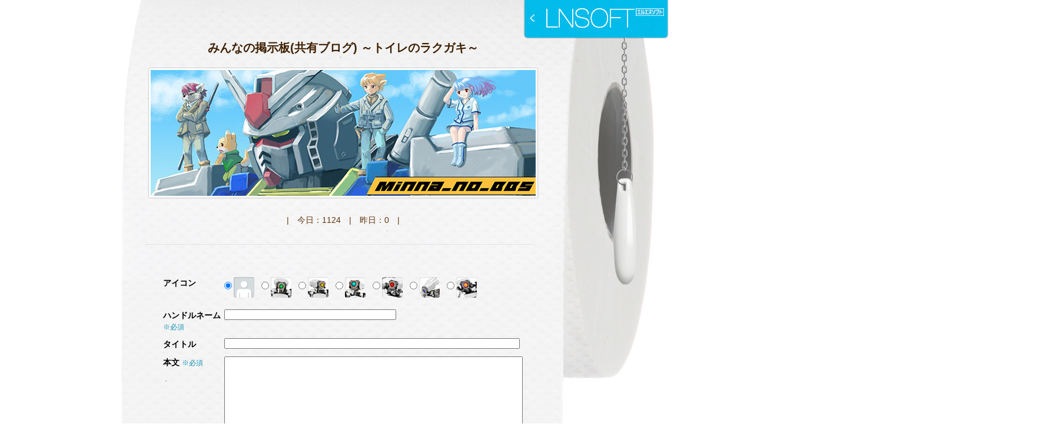

--- FILE ---
content_type: text/html
request_url: http://lnsoft.net/bbs/index.php?nowpage=396&topage=33
body_size: 51836
content:
<!DOCTYPE html PUBLIC '-//W3C//DTD XHTML 1.0 Transitional//EN' 'http://www.w3.org/TR/xhtml1/DTD/xhtml1-transitional.dtd'><html xmlns='http://www.w3.org/1999/xhtml' lang='ja' xml:lang='ja' dir='ltr'><head><meta http-equiv='Content-Type' content='text/html; charset=Shift_JIS' /><meta http-equiv='Content-Style-Type' content='text/css' /><meta http-equiv='Content-Script-Type' content='text/javascript' /><meta name='keywords' content='LNSOFT,エルエヌソフト,lnsoft' /><meta name='description' content='LNSOFTの制作したソフトウェアのご紹介やダウンロードを中心とした公式サイトです。' /><title>新・みんなの掲示板(共有ブログ) ～知識の肥溜～</title><link rel='shortcut icon' type='image/x-icon'  href='images/favicon.ico' /><link rel='stylesheet' type='text/css' media='screen,print' href='css/import.css' /><script type='text/javascript' src='js/jquery.js'></script><script type='text/javascript' src='js/fadeRollover.js'></script><script type='text/javascript' src='js/smoothScroll.js'></script><script type='text/javascript' src='js/jquery.easing.1.3.js'></script><script type='text/javascript' src='js/effects.js'></script><script type='text/javascript' src='js/FancyZoom.js'></script><script type='text/javascript' src='js/FancyZoomHTML.js'></script></head><body onload='setupZoom()'><div id='wrapper'><p id='bbstop'><a href='../index.htm'><img src='images/tab_out.jpg' alt='' width='248' height='66' /></a></p><div id='contents02' class='clearfix'><div id='main_bg'><div id='main'><div id='main_top'><h2>みんなの掲示板(共有ブログ) ～トイレのラクガキ～</h2>
	<p id='image'><a href='http://lnsoft.net/bbs/index.php'><img src='images/Minna_no_BBS2.jpg' alt='みんなのBBS' width='667' height='227' /></a></p>
<p id='total'>|　今日：1124　|　昨日：0　|</p>
<p class='lineT'>&nbsp;</p>
<form method="post" enctype="multipart/form-data" action="/bbs/index.php">
<input type="hidden" name="flag" value="1">
<table class='form'>
	<tr>
		<td class='td01'>アイコン</td><td class='td02'><input type="radio" name="check_color" value="404040" CHECKED> <img src='images/icon_bbs00s.jpg' alt='' width='35' height='35' />　<input type="radio" name="check_color" value="417d19"> <img src='images/icon_bbs01s.jpg' alt='' width='35' height='35' />　<input type="radio" name="check_color" value="7f6f3e"> <img src='images/icon_bbs02s.jpg' alt='' width='35' height='35' />　<input type="radio" name="check_color" value="199392"> <img src='images/icon_bbs03s.jpg' alt='' width='35' height='35' />　<input type="radio" name="check_color" value="c82a2b"> <img src='images/icon_bbs04s.jpg' alt='' width='35' height='35' />　<input type="radio" name="check_color" value="0373bc"> <img src='images/icon_bbs05s.jpg' alt='' width='35' height='35' />　<input type="radio" name="check_color" value="e47e2a"> <img src='images/icon_bbs06s.jpg' alt='' width='35' height='35' />　</td>
	</tr>
<tr class='tr_space'><td colspan='2' ></td></tr><tr class='tr_space'><td colspan='2' ></td></tr><tr>
<td class='td01'>ハンドルネーム <span class='color'>※必須</span></td>
<td class='td02'><input type="text" name="name" value="" size="40" maxlength="100"></td>
	</tr>
	<tr class='tr_space'><td colspan='2' ></td></tr><tr>
		<td class='td01'>タイトル</td>
<td class='td02'><input type="text" name="title" id='title' size='70' value=''/></td>
	</tr>
	<tr class='tr_space'><td colspan='2' ></td></tr><tr>
		<td class='td01'>本文 <span class='color'>※必須</span></td>
<td class='td02'><textarea name="body" cols="70" rows="10"></textarea></td>
	</tr>
	<tr class='tr_space'><td colspan='2' ></td></tr><tr>
		<td class='td01'>画像リンク</td><td class='td02'><input type="text" name="webpage" value="" size="25" maxlength="1000"></td>
	</tr>
	<tr class='tr_space'><td colspan='2' ></td></tr><tr>
	<td class='td01'>&nbsp;</td><td class='td02 alignCenter'><input type='image' src='images/btn_send_out.gif' alt='投稿' name='send' id='send'' ></td>
	</tr>
</table>
</form><p class='lineB'>&nbsp;</p></div><!-- /main_top --><div id='contentHolder'>
<div class='main01'>
<form method="post" action="/bbs/index.php">	<input type="hidden" name="flag" value="5">	<input type="submit" name="submit" value="管理"></form>　</div><!-- /main01 -->
<form method="post" action="/bbs/index.php?nowpage=33&topage=33" onSubmit='return confirm("削除してもよろしいですか？")'>
　</div><!-- /main01 -->
<h2 class='ttl03'>みんなの掲示板（共有ブログ）</h2>
<div class='main01'><div class='ttl'><p class='number'>14602　</p><h3>兵庫県警、安倍氏銃撃受けた要人警護訓練を実施　大声で叫んで鞄から銃を取り出した不審者を一斉に制圧<span style='color: #f27195;'> NEW!</span></h3><p class='subttl'></h3><p class='subttl'>タイゾー・イイタイコ・トモイエナ・イ・コンナヨ・ノナカジャ・ポイズン3世　2022/09/10 01:47:04	</p></div><!-- /ttl --><div class='soft clearfix'>
	<div class='soft_l'><p><img src='images/icon_bbs417d19.jpg' width='60' height='60' alt='' /></p></div><!-- /soft_l -->
	<div class='soft_r'><p><font color="#417d19">
<p class='clearfix'><a href='https://i.imgur.com/c4vxVTB.jpg'><img src='https://i.imgur.com/c4vxVTB.jpg' align='left'></a></p><br /><a href="https://www.kobe-np.co.jp/news/sougou/202209/0015619675.shtml" target="_blank">https://www.kobe-np.co.jp/news/sougou/202209/0015619675.shtml</a><br><br>馬鹿だろ(ﾟдﾟ)<br>なんでそもそも大声で犯人が叫ぶ事前提なんだよ(ﾟДﾟ)y─┛~~<br><br>山上一言も発声してねぇんだから、それを想定した訓練にしないと意味ねぇっての(゜ω゜；<br>そもそもあんな至近距離まで近づかせないようにする訓練にしないとダメだろ(ﾟдﾟ)<br><br>事件直後も犯人が大声を上げる事前提にしてたとか言っていたけど、全く成長して<br>ねぇじゃねぇか(ﾟДﾟ)y─┛~~<br><br>こんな奴らがまた警備するとか、今後も死人出るぞコレ(ﾟдﾟ)</font><br><br></p></div><!-- /soft_r -->
</div><!-- /soft --><p class='resend'><a href="/bbs/index.php?nowpage=33&topage=33&res_point=14602" title="返信">[返信する]</a></p>
　</div><p><img src='images/line01.jpg' width='809' height='16' alt='' /></p>

<div class='main01'><div class='ttl'><p class='number'>14601　</p><h3>「３人がパパ活を…」　女子中学生３人とホテルへ…２人とみだらな行為、１人にわいせつな行為　静岡県に住む会社員の男を逮捕<span style='color: #f27195;'> NEW!</span></h3><p class='subttl'></h3><p class='subttl'>タイゾー・イイタイコ・トモイエナ・イ・コンナヨ・ノナカジャ・ポイズン3世　2022/09/10 01:43:07	</p></div><!-- /ttl --><div class='soft clearfix'>
	<div class='soft_l'><p><img src='images/icon_bbs417d19.jpg' width='60' height='60' alt='' /></p></div><!-- /soft_l -->
	<div class='soft_r'><p><font color="#417d19">
<p class='clearfix'><a href='https://newsatcl-pctr.c.yimg.jp/t/amd-img/20220909-00010000-chibatele-000-1-view.jpg?'><img src='https://newsatcl-pctr.c.yimg.jp/t/amd-img/20220909-00010000-chibatele-000-1-view.jpg?' align='left'></a></p><br /><a href="https://news.yahoo.co.jp/articles/59ec6a477e3c4592628e443884ff8df17058aa28" target="_blank">https://news.yahoo.co.jp/articles/59ec6a477e3c4592628e443884ff8df17058aa28</a><br><br>刑法上規定のある『わいせつな行為』とは、体への接触、キス、脱衣など性欲を刺激する行為を指します。<br>『みだらな行為』は、地方自治体の定める条例に規定されていることが多く、結婚を前提とした関係にない者同士の性交渉を意味します。<br>『淫行』は、一般的にみだらな行為と同じ意味で使われています」<br><br><br>すなわち2人とは、揉んだり触ったり舐めたりとかしたけど、一人とは合体したって<br>こったな(゜ω゜)<br><br>ちゃんとゴムしたのかこいつ(ﾟДﾟ)y─┛~~<br>しかしまぁ3人とかすげぇな(゜ω゜)<br><br>以前に仕事で外を運転中に、昼間に中学生とホテルに入っていくサラリーマン見た事<br>あるけど、3人も引き連れてラブホとかとんでもねぇな(ﾟдﾟ)</font><br><br></p></div><!-- /soft_r -->
</div><!-- /soft --><p class='resend'><a href="/bbs/index.php?nowpage=33&topage=33&res_point=14601" title="返信">[返信する]</a></p>
　</div><p><img src='images/line01.jpg' width='809' height='16' alt='' /></p>

<div class='main01'><div class='ttl'><p class='number'>14600　</p><h3>山上徹也容疑者が映画化決定！　なんと国葬当日に公開へ　統一教会からの妨害を恐れ、撮影現場などは秘密<span style='color: #f27195;'> NEW!</span></h3><p class='subttl'></h3><p class='subttl'>タイゾー・イイタイコ・トモイエナ・イ・コンナヨ・ノナカジャ・ポイズン3世　2022/09/10 01:36:22	</p></div><!-- /ttl --><div class='soft clearfix'>
	<div class='soft_l'><p><img src='images/icon_bbs417d19.jpg' width='60' height='60' alt='' /></p></div><!-- /soft_l -->
	<div class='soft_r'><p><font color="#417d19">
<a href="https://news.yahoo.co.jp/articles/096fb8f737ea99ad9b2d0be1077348be81ce69c5" target="_blank">https://news.yahoo.co.jp/articles/096fb8f737ea99ad9b2d0be1077348be81ce69c5</a><br><br>元日本赤軍の奴が映画化って元テロリストがテロリストの映画作るという、最悪の<br>ケースじゃねぇか(゜ω゜；<br><br>そりゃ元テロリストなんだから、テロリストの気持ちが分かるのは当然よな(゜ω゜)<br>まぁ間違いなくそっち側の内容で見る価値ゼロの頭の悪い映画になるだろう(ﾟдﾟ)<br><br>妨害する価値もないくらい低俗な映画になるの確定なのだが(゜ω゜)<br><br>選挙中の凶行という、民主主義に反する行為なんてそりゃ元日本赤軍にしてみれば<br>最高に美味しい題材だろうな～とは思う(ﾟдﾟ)<br>やっぱ暴力で解決する事にカタルシスを感じるだろうな(゜ω゜)<br><br>だから山上の行為を肯定する事は絶対に許してはならないのだ(ﾟДﾟ)y─┛~~<br>そもそも銃殺とか許すのおかしいだろ、アメリカじゃねぇんだぞ日本だからな(ﾟдﾟ)</font><br><br></p></div><!-- /soft_r -->
</div><!-- /soft --><p class='resend'><a href="/bbs/index.php?nowpage=33&topage=33&res_point=14600" title="返信">[返信する]</a></p>
　</div><p><img src='images/line01.jpg' width='809' height='16' alt='' /></p>

<div class='main01'><div class='ttl'><p class='number'>14599　</p><h3>駐日ジョージア大使　国民一丸の「国葬」望む「目に余る言動」に心痛める<span style='color: #f27195;'> NEW!</span></h3><p class='subttl'></h3><p class='subttl'>タイゾー・イイタイコ・トモイエナ・イ・コンナヨ・ノナカジャ・ポイズン3世　2022/09/10 01:28:03	</p></div><!-- /ttl --><div class='soft clearfix'>
	<div class='soft_l'><p><img src='images/icon_bbs417d19.jpg' width='60' height='60' alt='' /></p></div><!-- /soft_l -->
	<div class='soft_r'><p><font color="#417d19">
<a href="https://news.yahoo.co.jp/articles/4fb3193f355e0048529e34ce28e0ac338820a135" target="_blank">https://news.yahoo.co.jp/articles/4fb3193f355e0048529e34ce28e0ac338820a135</a><br><br>自分も死人に口なしで反論出来ない事を良い事にマスコミ野党そろってモリカケの時と<br>動揺にやりたい放題やっているようにしか見えんのよね(゜ω゜)<br><br>つ～か統一教会云々で騒ぎ立てていて、「政教分離」云々言うなら当然、自民党と<br>同じ与党である公明党も槍玉に挙げるのが当たり前なのだが完全無視だよな(ﾟдﾟ)<br><br>どうやらマスコミと野党にとって統一教会は悪いカルトで創価は良いカルトなんだ<br>ろうな～(゜ω゜)<br><br>殺されて当然、山上は良い奴みたいな報道は流石に反吐が出る(ﾟДﾟ)y─┛~~<br>テロリストを擁護するような奴らは間違いなくマトモじゃない(゜ω゜)<br><br>山上を支持する連中は当然同様な件が起きたら支持するんだろうな？(ﾟдﾟ)<br>カルト宗教で酷い目にあった奴なんて今まで数えきれないくらいいたはずなのに<br>何でこいつだけやたら擁護されるのか意味が分からん(゜ω゜)<br><br>いや理由は分かり易いくらいで「安倍を殺した」からだろう(ﾟДﾟ)y─┛~~<br>朝日新聞は安倍の死に場所は俺たちが作るがモットーだったから大喜びしていたけど<br>自分たちも統一教会を盛り上げていた事がバレると流石にマズイのでこの件について<br>余り大騒ぎしないんだよね(゜ω゜)</font><br><br></p></div><!-- /soft_r -->
</div><!-- /soft --><p class='resend'><a href="/bbs/index.php?nowpage=33&topage=33&res_point=14599" title="返信">[返信する]</a></p>
　</div><p><img src='images/line01.jpg' width='809' height='16' alt='' /></p>

<div class='main01'><div class='ttl'><p class='number'>14598　</p><h3>「ロード・オブ・ザ・リング：力の指輪」非白人キャストめぐる差別に反論「J・R・R・トールキンは多文化の世界を創出した」<span style='color: #f27195;'> NEW!</span></h3><p class='subttl'></h3><p class='subttl'>タイゾー・イイタイコ・トモイエナ・イ・コンナヨ・ノナカジャ・ポイズン3世　2022/09/08 23:53:47	</p></div><!-- /ttl --><div class='soft clearfix'>
	<div class='soft_l'><p><img src='images/icon_bbs417d19.jpg' width='60' height='60' alt='' /></p></div><!-- /soft_l -->
	<div class='soft_r'><p><font color="#417d19">
<p class='clearfix'><a href='https://img.cinematoday.jp/a/K8rzbXxnVZwC/_size_640x/_v_1662627544/main.jpg'><img src='https://img.cinematoday.jp/a/K8rzbXxnVZwC/_size_640x/_v_1662627544/main.jpg' align='left'></a></p><br /><a href="https://www.cinematoday.jp/news/N0132241" target="_blank">https://www.cinematoday.jp/news/N0132241</a><br><br>人種の問題とかマジでどうでもええんだよ、作品の世界観を遵守しろって事だろ(゜ω゜；<br><br>つ～か映画版のフロドとかも今だと背の低い人に対する差別意識を生むとか面倒な<br>事言い出しそうだな(ﾟДﾟ)y─┛~~<br><br>ホビットをアレだけ再現したのは今から考えてもマジで凄い(゜ω゜)<br>指輪物語の映画化としては未だに最高峰だろう(ﾟДﾟ)y─┛~~<br><br>そんな原作世界観を遵守した映画版があるのだから、その世界観を無視したモノ<br>作れば批判されて当たり前だろ！！ｍ９(ﾟдﾟ)<br><br>多様性を言う奴らが最も多様性が無いからな(゜ω゜)<br>白人しかいない物語に白人しか出さないのも多様性だろうがよ(ﾟДﾟ)y─┛~~<br><br>何で必ずカラードを入れないといけないんだよ(゜ω゜；<br><br>サザエさんのマスオが黒人でタラちゃんがハーフとかのサザエさん見たいか？(ﾟдﾟ)<br>ちょっと見てみたいけど間違いなく批判されるだろう(゜ω゜)<br><br>フィリピンで作っているボルテスVの映画くらい作品世界を大事にする精神こそ<br>必要で、個人的にそこに人種差別がどうとか言うのは作品を冒涜しているか<br>普通に利権にあやかっている屑だろうな(ﾟДﾟ)y─┛~~</font><br><br></p></div><!-- /soft_r -->
</div><!-- /soft --><p class='resend'><a href="/bbs/index.php?nowpage=33&topage=33&res_point=14598" title="返信">[返信する]</a></p>
　</div><p><img src='images/line01.jpg' width='809' height='16' alt='' /></p>

<div class='main01'><div class='ttl'><p class='number'>14597　</p><h3>機動戦士ガンダム 水星の魔女 YOASOBIの主題歌に往年の『ガンダム』ファン怒り「微妙」「なんか違う」<span style='color: #f27195;'> NEW!</span></h3><p class='subttl'></h3><p class='subttl'>タイゾー・イイタイコ・トモイエナ・イ・コンナヨ・ノナカジャ・ポイズン3世　2022/09/07 17:13:01	</p></div><!-- /ttl --><div class='soft clearfix'>
	<div class='soft_l'><p><img src='images/icon_bbs417d19.jpg' width='60' height='60' alt='' /></p></div><!-- /soft_l -->
	<div class='soft_r'><p><font color="#417d19">
<p class='clearfix'><a href='https://myjitsu.jp/wp-content/uploads/2022/01/yoasobi_ikura.jpg'><img src='https://myjitsu.jp/wp-content/uploads/2022/01/yoasobi_ikura.jpg' align='left'></a></p><br /><a href="https://myjitsu.jp/archives/377671" target="_blank">https://myjitsu.jp/archives/377671</a><br><br>＞過去オープニングに起用されてきたアーティストは、比較的無名な人が多いと<br>＞主張し、作品とともにアーティストの名前が売れていくのを、楽しみにしている<br>＞ガンダムファンも少なくないのです。<br><br><br>聞いた事ねぇんだが？(゜ω゜)<br>そんな阿保な奴いるのか？(ﾟдﾟ)<br><br>ターンAガンダムのOPとED、西城秀樹と谷村新司のジジィコンビたったけど<br>特に問題無かっただろ(゜ω゜)<br><br>スターウォーズとかヤマトと同様にガンダムもいい加減作品として長寿になってきた<br>のもあって、そういう一々煩い自分も含めて面倒なガノタが多くなっている(ﾟДﾟ)y─┛~~<br><br>そもそもＹＯＡＳＯＢＩ嫌がっているのは歌の内容云々じゃなくて、古塔つみの問題に<br>関連してのものだろう(゜ω゜)<br>自分も古塔つみパクリ問題で初めてこいつらの存在知ったクチだしな(ﾟДﾟ)y─┛~~</font><br><br></p></div><!-- /soft_r -->
</div><!-- /soft --><p class='resend'><a href="/bbs/index.php?nowpage=33&topage=33&res_point=14597" title="返信">[返信する]</a></p>
　</div><p><img src='images/line01.jpg' width='809' height='16' alt='' /></p>

<div class='main01'><div class='ttl'><p class='number'>14596　</p><h3>運転免許のある若者、650万人も減少 未来の「物流人材」に大ダメージ、もはや普通免許を無償化すべきか<span style='color: #f27195;'> NEW!</span></h3><p class='subttl'></h3><p class='subttl'>タイゾー・イイタイコ・トモイエナ・イ・コンナヨ・ノナカジャ・ポイズン3世　2022/09/07 10:50:05	</p></div><!-- /ttl --><div class='soft clearfix'>
	<div class='soft_l'><p><img src='images/icon_bbs417d19.jpg' width='60' height='60' alt='' /></p></div><!-- /soft_l -->
	<div class='soft_r'><p><font color="#417d19">
<p class='clearfix'><a href='https://merkmal-biz.jp/wp-content/uploads/2022/09/220903_menkyo_01.jpg'><img src='https://merkmal-biz.jp/wp-content/uploads/2022/09/220903_menkyo_01.jpg' align='left'></a></p><br /><a href="https://merkmal-biz.jp/post/19810" target="_blank">https://merkmal-biz.jp/post/19810</a><br><br>物流のドライバー不足が将来的に不足する事が懸念されるのであれば、むしろ自動運転や<br>別の運送方法に切り替わって益々運転する必要性が無くなるかもな(゜ω゜)<br><br>大体、車は運転しなくても持っているだけで金取られる代物で、それだけで忌諱する<br>若者いるだろ(ﾟдﾟ)<br><br>特にバスや電車等インフラが行き届いている地域だと結構前から若者の免許離れは<br>進んでいたよな、こういう報道はもう何度目か(ﾟДﾟ)y─┛~~<br><br>自分はMTで通勤してて、運転楽しんでいるから別にいいけど確かに車の運転というのは<br>リスキーである(゜ω゜)<br>自分が事故に巻き込まれるかもしれないし、意図せず他人を傷つけるかもしれないし、<br>キチガイに絡まれて酷い目に会うかもしれん(ﾟдﾟ)<br><br>だからリスクを冒したくない若者が車を嫌がるのも理解出来る(゜ω゜)<br><br>乗る必要が無いのなら、別に無理して取る必要も無いのが自動車免許だ(ﾟдﾟ)<br>身分証明ならマイナンバーでええからな(ﾟДﾟ)y─┛~~</font><br><br></p></div><!-- /soft_r -->
</div><!-- /soft --><p class='resend'><a href="/bbs/index.php?nowpage=33&topage=33&res_point=14596" title="返信">[返信する]</a></p>
　</div><p><img src='images/line01.jpg' width='809' height='16' alt='' /></p>

<div class='main01'><div class='ttl'><p class='number'>14595　</p><h3>「愛がある年収200万と、愛がない年収200億ならどっちと結婚する？」デヴィ夫人の回答に「深い」「説得力がすごい」<span style='color: #f27195;'> NEW!</span></h3><p class='subttl'></h3><p class='subttl'>タイゾー・イイタイコ・トモイエナ・イ・コンナヨ・ノナカジャ・ポイズン3世　2022/09/07 10:39:10	</p></div><!-- /ttl --><div class='soft clearfix'>
	<div class='soft_l'><p><img src='images/icon_bbs417d19.jpg' width='60' height='60' alt='' /></p></div><!-- /soft_l -->
	<div class='soft_r'><p><font color="#417d19">
<p class='clearfix'><a href='https://grapee.jp/wp-content/uploads/2022/09/82614_main3.jpg'><img src='https://grapee.jp/wp-content/uploads/2022/09/82614_main3.jpg' align='left'></a></p><br /><a href="https://grapee.jp/1188090" target="_blank">https://grapee.jp/1188090</a><br><br>そもそも愛があれば年収低くても良いのなら、もっと若者の結婚が多くてもええん<br>だよな～(゜ω゜)<br><br>実際、収入の低さもあって若者の結婚が少ないのもある(ﾟдﾟ)<br><br>実質的に収入がある程度安定しなければ結婚なんて無理だと思う人の多さが<br>この発言の証左になっているだろう(゜ω゜)<br><br>昭和とかは、貧乏でも愛があればとかボロボロになっても夫婦で支え合うなんて<br>美談にしていたけど、今時の世の中に娯楽の溢れ欲に塗れた人々がそんな罰ゲームの<br>ような人生を送りたいなんて思う訳がない(ﾟДﾟ)y─┛~~<br><br>より愛より金だろう今は(ﾟдﾟ)<br><br>ドラマやアニメ等には無償の愛を求めながら、実生活では金って人多いだろ(゜ω゜)<br></font><br><br></p></div><!-- /soft_r -->
</div><!-- /soft --><p class='resend'><a href="/bbs/index.php?nowpage=33&topage=33&res_point=14595" title="返信">[返信する]</a></p>
　</div><p><img src='images/line01.jpg' width='809' height='16' alt='' /></p>

<div class='main01'><div class='ttl'><p class='number'>14594　</p><h3>巨人、観客動員低迷で『ファンに無料招待メール』…　「抽選で1試合1&#44;000人 、3試合で合計3&#44;000人を東京ドームにご招待」<span style='color: #f27195;'> NEW!</span></h3><p class='subttl'></h3><p class='subttl'>タイゾー・イイタイコ・トモイエナ・イ・コンナヨ・ノナカジャ・ポイズン3世　2022/09/07 10:33:31	</p></div><!-- /ttl --><div class='soft clearfix'>
	<div class='soft_l'><p><img src='images/icon_bbs417d19.jpg' width='60' height='60' alt='' /></p></div><!-- /soft_l -->
	<div class='soft_r'><p><font color="#417d19">
<p class='clearfix'><a href='https://newsatcl-pctr.c.yimg.jp/t/amd-img/20220905-00000018-pseven-000-1-view.jpg?'><img src='https://newsatcl-pctr.c.yimg.jp/t/amd-img/20220905-00000018-pseven-000-1-view.jpg?' align='left'></a></p><br /><a href="https://news.yahoo.co.jp/articles/1d6e8f0e0d4a88548edcf7188e0b3458c3d44395?page=1" target="_blank">https://news.yahoo.co.jp/articles/1d6e8f0e0d4a88548edcf7188e0b3458c3d44395?page=1</a><br><br>コロナだけが原因なのかね(゜ω゜)<br>そもそもテレビ中継も人気無いから、昔ドル箱だと言われていた巨人戦の中継を放送<br>しなくなっただろ日テレ(ﾟДﾟ)y─┛~~<br><br>日テレは巨人戦だけでボロ儲けしていたのが、今じゃバラエティより見て貰えないから<br>ゴールデンはバラエティ専門になっているし(゜ω゜)<br><br></font><br><br></p></div><!-- /soft_r -->
</div><!-- /soft --><p class='resend'><a href="/bbs/index.php?nowpage=33&topage=33&res_point=14594" title="返信">[返信する]</a></p>
　</div><p><img src='images/line01.jpg' width='809' height='16' alt='' /></p>

<div class='main01'><div class='ttl'><p class='number'>14593　</p><h3>鳩山元首相「ワクチン打った人、入院する確率が3倍高い」河野太郎「元首相がデマ」<span style='color: #f27195;'> NEW!</span></h3><p class='subttl'></h3><p class='subttl'>タイゾー・イイタイコ・トモイエナ・イ・コンナヨ・ノナカジャ・ポイズン3世　2022/09/05 01:40:05	</p></div><!-- /ttl --><div class='soft clearfix'>
	<div class='soft_l'><p><img src='images/icon_bbs417d19.jpg' width='60' height='60' alt='' /></p></div><!-- /soft_l -->
	<div class='soft_r'><p><font color="#417d19">
<a href="https://mainichi.jp/articles/20220904/k00/00m/040/049000c" target="_blank">https://mainichi.jp/articles/20220904/k00/00m/040/049000c</a><br><br>▼ワクチンは1年は持つ。3回目の接種の必要性については、２回目を終えてから１年後のデータを分析して判断すべき。▼<br><a href="https://www.tokyo-np.co.jp/amp/article/111691" target="_blank">https://www.tokyo-np.co.jp/amp/article/111691</a><br><br>▼ワクチンの有効期間は？　政府内で齟齬…河野氏「1年持つ」 加藤氏「長期のデータ得られてない」▼<br><a href="https://www.tokyo-np.co.jp/article/111857" target="_blank">https://www.tokyo-np.co.jp/article/111857</a><br><br><br>鳩山が言った時点で凄まじく胡散臭くなるだろ(゜ω゜；<br>つ～か河野の大概だから、どっちもどっちだからな(ﾟДﾟ)y─┛~~<br><br>それにしても海外では全くマスクしておらず、もう普通に生活してんのに、日本は<br>いつまでこの状態続けるのかね(゜ω゜)<br><br>個人的にはマスク生活続けてくれた方が、髭そり忘れた時とか助かるけどな(ﾟдﾟ)<br>後、仕事中に飴とか舐めたりしててもバレないのはええわマジで(゜ω゜)<br><br>まぁ雨じゃなくてトローチなのだが(ﾟДﾟ)y─┛~~<br>少しでも喉が怪しいと思ったら即舐めているからな(゜ω゜)<br><br>お陰様でワクチン一切打ってないにも関わらず、風邪すら一切ひいていない(ﾟдﾟ)<br>正直、日本のこの状況だと後10年はこのままかもな(゜ω゜)</font><br><br></p></div><!-- /soft_r -->
</div><!-- /soft --><p class='resend'><a href="/bbs/index.php?nowpage=33&topage=33&res_point=14593" title="返信">[返信する]</a></p>
　</div><p><img src='images/line01.jpg' width='809' height='16' alt='' /></p>

<div class='main01'>
<br>
<a href="/bbs/index.php?nowpage=33&topage=32">前のページ</a> ...<a href="/bbs/index.php?nowpage=33&topage=1"> 1 </a><a href="/bbs/index.php?nowpage=33&topage=2"> 2 </a><a href="/bbs/index.php?nowpage=33&topage=3"> 3 </a><a href="/bbs/index.php?nowpage=33&topage=4"> 4 </a><a href="/bbs/index.php?nowpage=33&topage=5"> 5 </a><a href="/bbs/index.php?nowpage=33&topage=6"> 6 </a><a href="/bbs/index.php?nowpage=33&topage=7"> 7 </a><a href="/bbs/index.php?nowpage=33&topage=8"> 8 </a><a href="/bbs/index.php?nowpage=33&topage=9"> 9 </a><a href="/bbs/index.php?nowpage=33&topage=10"> 10 </a><a href="/bbs/index.php?nowpage=33&topage=11"> 11 </a><a href="/bbs/index.php?nowpage=33&topage=12"> 12 </a><a href="/bbs/index.php?nowpage=33&topage=13"> 13 </a><a href="/bbs/index.php?nowpage=33&topage=14"> 14 </a><a href="/bbs/index.php?nowpage=33&topage=15"> 15 </a><a href="/bbs/index.php?nowpage=33&topage=16"> 16 </a><a href="/bbs/index.php?nowpage=33&topage=17"> 17 </a><a href="/bbs/index.php?nowpage=33&topage=18"> 18 </a><a href="/bbs/index.php?nowpage=33&topage=19"> 19 </a><a href="/bbs/index.php?nowpage=33&topage=20"> 20 </a><a href="/bbs/index.php?nowpage=33&topage=21"> 21 </a><a href="/bbs/index.php?nowpage=33&topage=22"> 22 </a><a href="/bbs/index.php?nowpage=33&topage=23"> 23 </a><a href="/bbs/index.php?nowpage=33&topage=24"> 24 </a><a href="/bbs/index.php?nowpage=33&topage=25"> 25 </a><a href="/bbs/index.php?nowpage=33&topage=26"> 26 </a><a href="/bbs/index.php?nowpage=33&topage=27"> 27 </a><a href="/bbs/index.php?nowpage=33&topage=28"> 28 </a><a href="/bbs/index.php?nowpage=33&topage=29"> 29 </a><a href="/bbs/index.php?nowpage=33&topage=30"> 30 </a><a href="/bbs/index.php?nowpage=33&topage=31"> 31 </a><a href="/bbs/index.php?nowpage=33&topage=32"> 32 </a> <span class="bold">[33]</span> <a href="/bbs/index.php?nowpage=33&topage=34"> 34 </a><a href="/bbs/index.php?nowpage=33&topage=35"> 35 </a><a href="/bbs/index.php?nowpage=33&topage=36"> 36 </a><a href="/bbs/index.php?nowpage=33&topage=37"> 37 </a><a href="/bbs/index.php?nowpage=33&topage=38"> 38 </a><a href="/bbs/index.php?nowpage=33&topage=39"> 39 </a><a href="/bbs/index.php?nowpage=33&topage=40"> 40 </a><a href="/bbs/index.php?nowpage=33&topage=41"> 41 </a><a href="/bbs/index.php?nowpage=33&topage=42"> 42 </a><a href="/bbs/index.php?nowpage=33&topage=43"> 43 </a><a href="/bbs/index.php?nowpage=33&topage=44"> 44 </a><a href="/bbs/index.php?nowpage=33&topage=45"> 45 </a><a href="/bbs/index.php?nowpage=33&topage=46"> 46 </a><a href="/bbs/index.php?nowpage=33&topage=47"> 47 </a><a href="/bbs/index.php?nowpage=33&topage=48"> 48 </a><a href="/bbs/index.php?nowpage=33&topage=49"> 49 </a><a href="/bbs/index.php?nowpage=33&topage=50"> 50 </a><a href="/bbs/index.php?nowpage=33&topage=51"> 51 </a><a href="/bbs/index.php?nowpage=33&topage=52"> 52 </a><a href="/bbs/index.php?nowpage=33&topage=53"> 53 </a><a href="/bbs/index.php?nowpage=33&topage=54"> 54 </a><a href="/bbs/index.php?nowpage=33&topage=55"> 55 </a><a href="/bbs/index.php?nowpage=33&topage=56"> 56 </a><a href="/bbs/index.php?nowpage=33&topage=57"> 57 </a><a href="/bbs/index.php?nowpage=33&topage=58"> 58 </a><a href="/bbs/index.php?nowpage=33&topage=59"> 59 </a><a href="/bbs/index.php?nowpage=33&topage=60"> 60 </a><a href="/bbs/index.php?nowpage=33&topage=61"> 61 </a><a href="/bbs/index.php?nowpage=33&topage=62"> 62 </a><a href="/bbs/index.php?nowpage=33&topage=63"> 63 </a><a href="/bbs/index.php?nowpage=33&topage=64"> 64 </a><a href="/bbs/index.php?nowpage=33&topage=65"> 65 </a><a href="/bbs/index.php?nowpage=33&topage=66"> 66 </a><a href="/bbs/index.php?nowpage=33&topage=67"> 67 </a><a href="/bbs/index.php?nowpage=33&topage=68"> 68 </a><a href="/bbs/index.php?nowpage=33&topage=69"> 69 </a><a href="/bbs/index.php?nowpage=33&topage=70"> 70 </a><a href="/bbs/index.php?nowpage=33&topage=71"> 71 </a><a href="/bbs/index.php?nowpage=33&topage=72"> 72 </a><a href="/bbs/index.php?nowpage=33&topage=73"> 73 </a><a href="/bbs/index.php?nowpage=33&topage=74"> 74 </a><a href="/bbs/index.php?nowpage=33&topage=75"> 75 </a><a href="/bbs/index.php?nowpage=33&topage=76"> 76 </a><a href="/bbs/index.php?nowpage=33&topage=77"> 77 </a><a href="/bbs/index.php?nowpage=33&topage=78"> 78 </a><a href="/bbs/index.php?nowpage=33&topage=79"> 79 </a><a href="/bbs/index.php?nowpage=33&topage=80"> 80 </a><a href="/bbs/index.php?nowpage=33&topage=81"> 81 </a><a href="/bbs/index.php?nowpage=33&topage=82"> 82 </a><a href="/bbs/index.php?nowpage=33&topage=83"> 83 </a><a href="/bbs/index.php?nowpage=33&topage=84"> 84 </a><a href="/bbs/index.php?nowpage=33&topage=85"> 85 </a><a href="/bbs/index.php?nowpage=33&topage=86"> 86 </a><a href="/bbs/index.php?nowpage=33&topage=87"> 87 </a><a href="/bbs/index.php?nowpage=33&topage=88"> 88 </a><a href="/bbs/index.php?nowpage=33&topage=89"> 89 </a><a href="/bbs/index.php?nowpage=33&topage=90"> 90 </a><a href="/bbs/index.php?nowpage=33&topage=91"> 91 </a><a href="/bbs/index.php?nowpage=33&topage=92"> 92 </a><a href="/bbs/index.php?nowpage=33&topage=93"> 93 </a><a href="/bbs/index.php?nowpage=33&topage=94"> 94 </a><a href="/bbs/index.php?nowpage=33&topage=95"> 95 </a><a href="/bbs/index.php?nowpage=33&topage=96"> 96 </a><a href="/bbs/index.php?nowpage=33&topage=97"> 97 </a><a href="/bbs/index.php?nowpage=33&topage=98"> 98 </a><a href="/bbs/index.php?nowpage=33&topage=99"> 99 </a><a href="/bbs/index.php?nowpage=33&topage=100"> 100 </a><a href="/bbs/index.php?nowpage=33&topage=101"> 101 </a><a href="/bbs/index.php?nowpage=33&topage=102"> 102 </a><a href="/bbs/index.php?nowpage=33&topage=103"> 103 </a><a href="/bbs/index.php?nowpage=33&topage=104"> 104 </a><a href="/bbs/index.php?nowpage=33&topage=105"> 105 </a><a href="/bbs/index.php?nowpage=33&topage=106"> 106 </a><a href="/bbs/index.php?nowpage=33&topage=107"> 107 </a><a href="/bbs/index.php?nowpage=33&topage=108"> 108 </a><a href="/bbs/index.php?nowpage=33&topage=109"> 109 </a><a href="/bbs/index.php?nowpage=33&topage=110"> 110 </a><a href="/bbs/index.php?nowpage=33&topage=111"> 111 </a><a href="/bbs/index.php?nowpage=33&topage=112"> 112 </a><a href="/bbs/index.php?nowpage=33&topage=113"> 113 </a><a href="/bbs/index.php?nowpage=33&topage=114"> 114 </a><a href="/bbs/index.php?nowpage=33&topage=115"> 115 </a><a href="/bbs/index.php?nowpage=33&topage=116"> 116 </a><a href="/bbs/index.php?nowpage=33&topage=117"> 117 </a><a href="/bbs/index.php?nowpage=33&topage=118"> 118 </a><a href="/bbs/index.php?nowpage=33&topage=119"> 119 </a><a href="/bbs/index.php?nowpage=33&topage=120"> 120 </a><a href="/bbs/index.php?nowpage=33&topage=121"> 121 </a><a href="/bbs/index.php?nowpage=33&topage=122"> 122 </a><a href="/bbs/index.php?nowpage=33&topage=123"> 123 </a><a href="/bbs/index.php?nowpage=33&topage=124"> 124 </a><a href="/bbs/index.php?nowpage=33&topage=125"> 125 </a><a href="/bbs/index.php?nowpage=33&topage=126"> 126 </a><a href="/bbs/index.php?nowpage=33&topage=127"> 127 </a><a href="/bbs/index.php?nowpage=33&topage=128"> 128 </a><a href="/bbs/index.php?nowpage=33&topage=129"> 129 </a><a href="/bbs/index.php?nowpage=33&topage=130"> 130 </a><a href="/bbs/index.php?nowpage=33&topage=131"> 131 </a><a href="/bbs/index.php?nowpage=33&topage=132"> 132 </a><a href="/bbs/index.php?nowpage=33&topage=133"> 133 </a><a href="/bbs/index.php?nowpage=33&topage=134"> 134 </a><a href="/bbs/index.php?nowpage=33&topage=135"> 135 </a><a href="/bbs/index.php?nowpage=33&topage=136"> 136 </a><a href="/bbs/index.php?nowpage=33&topage=137"> 137 </a><a href="/bbs/index.php?nowpage=33&topage=138"> 138 </a><a href="/bbs/index.php?nowpage=33&topage=139"> 139 </a><a href="/bbs/index.php?nowpage=33&topage=140"> 140 </a><a href="/bbs/index.php?nowpage=33&topage=141"> 141 </a><a href="/bbs/index.php?nowpage=33&topage=142"> 142 </a><a href="/bbs/index.php?nowpage=33&topage=143"> 143 </a><a href="/bbs/index.php?nowpage=33&topage=144"> 144 </a><a href="/bbs/index.php?nowpage=33&topage=145"> 145 </a><a href="/bbs/index.php?nowpage=33&topage=146"> 146 </a><a href="/bbs/index.php?nowpage=33&topage=147"> 147 </a><a href="/bbs/index.php?nowpage=33&topage=148"> 148 </a><a href="/bbs/index.php?nowpage=33&topage=149"> 149 </a><a href="/bbs/index.php?nowpage=33&topage=150"> 150 </a><a href="/bbs/index.php?nowpage=33&topage=151"> 151 </a><a href="/bbs/index.php?nowpage=33&topage=152"> 152 </a><a href="/bbs/index.php?nowpage=33&topage=153"> 153 </a><a href="/bbs/index.php?nowpage=33&topage=154"> 154 </a><a href="/bbs/index.php?nowpage=33&topage=155"> 155 </a><a href="/bbs/index.php?nowpage=33&topage=156"> 156 </a><a href="/bbs/index.php?nowpage=33&topage=157"> 157 </a><a href="/bbs/index.php?nowpage=33&topage=158"> 158 </a><a href="/bbs/index.php?nowpage=33&topage=159"> 159 </a><a href="/bbs/index.php?nowpage=33&topage=160"> 160 </a><a href="/bbs/index.php?nowpage=33&topage=161"> 161 </a><a href="/bbs/index.php?nowpage=33&topage=162"> 162 </a><a href="/bbs/index.php?nowpage=33&topage=163"> 163 </a><a href="/bbs/index.php?nowpage=33&topage=164"> 164 </a><a href="/bbs/index.php?nowpage=33&topage=165"> 165 </a><a href="/bbs/index.php?nowpage=33&topage=166"> 166 </a><a href="/bbs/index.php?nowpage=33&topage=167"> 167 </a><a href="/bbs/index.php?nowpage=33&topage=168"> 168 </a><a href="/bbs/index.php?nowpage=33&topage=169"> 169 </a><a href="/bbs/index.php?nowpage=33&topage=170"> 170 </a><a href="/bbs/index.php?nowpage=33&topage=171"> 171 </a><a href="/bbs/index.php?nowpage=33&topage=172"> 172 </a><a href="/bbs/index.php?nowpage=33&topage=173"> 173 </a><a href="/bbs/index.php?nowpage=33&topage=174"> 174 </a><a href="/bbs/index.php?nowpage=33&topage=175"> 175 </a><a href="/bbs/index.php?nowpage=33&topage=176"> 176 </a><a href="/bbs/index.php?nowpage=33&topage=177"> 177 </a><a href="/bbs/index.php?nowpage=33&topage=178"> 178 </a><a href="/bbs/index.php?nowpage=33&topage=179"> 179 </a><a href="/bbs/index.php?nowpage=33&topage=180"> 180 </a><a href="/bbs/index.php?nowpage=33&topage=181"> 181 </a><a href="/bbs/index.php?nowpage=33&topage=182"> 182 </a><a href="/bbs/index.php?nowpage=33&topage=183"> 183 </a><a href="/bbs/index.php?nowpage=33&topage=184"> 184 </a><a href="/bbs/index.php?nowpage=33&topage=185"> 185 </a><a href="/bbs/index.php?nowpage=33&topage=186"> 186 </a><a href="/bbs/index.php?nowpage=33&topage=187"> 187 </a><a href="/bbs/index.php?nowpage=33&topage=188"> 188 </a><a href="/bbs/index.php?nowpage=33&topage=189"> 189 </a><a href="/bbs/index.php?nowpage=33&topage=190"> 190 </a><a href="/bbs/index.php?nowpage=33&topage=191"> 191 </a><a href="/bbs/index.php?nowpage=33&topage=192"> 192 </a><a href="/bbs/index.php?nowpage=33&topage=193"> 193 </a><a href="/bbs/index.php?nowpage=33&topage=194"> 194 </a><a href="/bbs/index.php?nowpage=33&topage=195"> 195 </a><a href="/bbs/index.php?nowpage=33&topage=196"> 196 </a><a href="/bbs/index.php?nowpage=33&topage=197"> 197 </a><a href="/bbs/index.php?nowpage=33&topage=198"> 198 </a><a href="/bbs/index.php?nowpage=33&topage=199"> 199 </a><a href="/bbs/index.php?nowpage=33&topage=200"> 200 </a><a href="/bbs/index.php?nowpage=33&topage=201"> 201 </a><a href="/bbs/index.php?nowpage=33&topage=202"> 202 </a><a href="/bbs/index.php?nowpage=33&topage=203"> 203 </a><a href="/bbs/index.php?nowpage=33&topage=204"> 204 </a><a href="/bbs/index.php?nowpage=33&topage=205"> 205 </a><a href="/bbs/index.php?nowpage=33&topage=206"> 206 </a><a href="/bbs/index.php?nowpage=33&topage=207"> 207 </a><a href="/bbs/index.php?nowpage=33&topage=208"> 208 </a><a href="/bbs/index.php?nowpage=33&topage=209"> 209 </a><a href="/bbs/index.php?nowpage=33&topage=210"> 210 </a><a href="/bbs/index.php?nowpage=33&topage=211"> 211 </a><a href="/bbs/index.php?nowpage=33&topage=212"> 212 </a><a href="/bbs/index.php?nowpage=33&topage=213"> 213 </a><a href="/bbs/index.php?nowpage=33&topage=214"> 214 </a><a href="/bbs/index.php?nowpage=33&topage=215"> 215 </a><a href="/bbs/index.php?nowpage=33&topage=216"> 216 </a><a href="/bbs/index.php?nowpage=33&topage=217"> 217 </a><a href="/bbs/index.php?nowpage=33&topage=218"> 218 </a><a href="/bbs/index.php?nowpage=33&topage=219"> 219 </a><a href="/bbs/index.php?nowpage=33&topage=220"> 220 </a><a href="/bbs/index.php?nowpage=33&topage=221"> 221 </a><a href="/bbs/index.php?nowpage=33&topage=222"> 222 </a><a href="/bbs/index.php?nowpage=33&topage=223"> 223 </a><a href="/bbs/index.php?nowpage=33&topage=224"> 224 </a><a href="/bbs/index.php?nowpage=33&topage=225"> 225 </a><a href="/bbs/index.php?nowpage=33&topage=226"> 226 </a><a href="/bbs/index.php?nowpage=33&topage=227"> 227 </a><a href="/bbs/index.php?nowpage=33&topage=228"> 228 </a><a href="/bbs/index.php?nowpage=33&topage=229"> 229 </a><a href="/bbs/index.php?nowpage=33&topage=230"> 230 </a><a href="/bbs/index.php?nowpage=33&topage=231"> 231 </a><a href="/bbs/index.php?nowpage=33&topage=232"> 232 </a><a href="/bbs/index.php?nowpage=33&topage=233"> 233 </a><a href="/bbs/index.php?nowpage=33&topage=234"> 234 </a><a href="/bbs/index.php?nowpage=33&topage=235"> 235 </a><a href="/bbs/index.php?nowpage=33&topage=236"> 236 </a><a href="/bbs/index.php?nowpage=33&topage=237"> 237 </a><a href="/bbs/index.php?nowpage=33&topage=238"> 238 </a><a href="/bbs/index.php?nowpage=33&topage=239"> 239 </a><a href="/bbs/index.php?nowpage=33&topage=240"> 240 </a><a href="/bbs/index.php?nowpage=33&topage=241"> 241 </a><a href="/bbs/index.php?nowpage=33&topage=242"> 242 </a><a href="/bbs/index.php?nowpage=33&topage=243"> 243 </a><a href="/bbs/index.php?nowpage=33&topage=244"> 244 </a><a href="/bbs/index.php?nowpage=33&topage=245"> 245 </a><a href="/bbs/index.php?nowpage=33&topage=246"> 246 </a><a href="/bbs/index.php?nowpage=33&topage=247"> 247 </a><a href="/bbs/index.php?nowpage=33&topage=248"> 248 </a><a href="/bbs/index.php?nowpage=33&topage=249"> 249 </a><a href="/bbs/index.php?nowpage=33&topage=250"> 250 </a><a href="/bbs/index.php?nowpage=33&topage=251"> 251 </a><a href="/bbs/index.php?nowpage=33&topage=252"> 252 </a><a href="/bbs/index.php?nowpage=33&topage=253"> 253 </a><a href="/bbs/index.php?nowpage=33&topage=254"> 254 </a><a href="/bbs/index.php?nowpage=33&topage=255"> 255 </a><a href="/bbs/index.php?nowpage=33&topage=256"> 256 </a><a href="/bbs/index.php?nowpage=33&topage=257"> 257 </a><a href="/bbs/index.php?nowpage=33&topage=258"> 258 </a><a href="/bbs/index.php?nowpage=33&topage=259"> 259 </a><a href="/bbs/index.php?nowpage=33&topage=260"> 260 </a><a href="/bbs/index.php?nowpage=33&topage=261"> 261 </a><a href="/bbs/index.php?nowpage=33&topage=262"> 262 </a><a href="/bbs/index.php?nowpage=33&topage=263"> 263 </a><a href="/bbs/index.php?nowpage=33&topage=264"> 264 </a><a href="/bbs/index.php?nowpage=33&topage=265"> 265 </a><a href="/bbs/index.php?nowpage=33&topage=266"> 266 </a><a href="/bbs/index.php?nowpage=33&topage=267"> 267 </a><a href="/bbs/index.php?nowpage=33&topage=268"> 268 </a><a href="/bbs/index.php?nowpage=33&topage=269"> 269 </a><a href="/bbs/index.php?nowpage=33&topage=270"> 270 </a><a href="/bbs/index.php?nowpage=33&topage=271"> 271 </a><a href="/bbs/index.php?nowpage=33&topage=272"> 272 </a><a href="/bbs/index.php?nowpage=33&topage=273"> 273 </a><a href="/bbs/index.php?nowpage=33&topage=274"> 274 </a><a href="/bbs/index.php?nowpage=33&topage=275"> 275 </a><a href="/bbs/index.php?nowpage=33&topage=276"> 276 </a><a href="/bbs/index.php?nowpage=33&topage=277"> 277 </a><a href="/bbs/index.php?nowpage=33&topage=278"> 278 </a><a href="/bbs/index.php?nowpage=33&topage=279"> 279 </a><a href="/bbs/index.php?nowpage=33&topage=280"> 280 </a><a href="/bbs/index.php?nowpage=33&topage=281"> 281 </a><a href="/bbs/index.php?nowpage=33&topage=282"> 282 </a><a href="/bbs/index.php?nowpage=33&topage=283"> 283 </a><a href="/bbs/index.php?nowpage=33&topage=284"> 284 </a><a href="/bbs/index.php?nowpage=33&topage=285"> 285 </a><a href="/bbs/index.php?nowpage=33&topage=286"> 286 </a><a href="/bbs/index.php?nowpage=33&topage=287"> 287 </a><a href="/bbs/index.php?nowpage=33&topage=288"> 288 </a><a href="/bbs/index.php?nowpage=33&topage=289"> 289 </a><a href="/bbs/index.php?nowpage=33&topage=290"> 290 </a><a href="/bbs/index.php?nowpage=33&topage=291"> 291 </a><a href="/bbs/index.php?nowpage=33&topage=292"> 292 </a><a href="/bbs/index.php?nowpage=33&topage=293"> 293 </a><a href="/bbs/index.php?nowpage=33&topage=294"> 294 </a><a href="/bbs/index.php?nowpage=33&topage=295"> 295 </a><a href="/bbs/index.php?nowpage=33&topage=296"> 296 </a><a href="/bbs/index.php?nowpage=33&topage=297"> 297 </a><a href="/bbs/index.php?nowpage=33&topage=298"> 298 </a><a href="/bbs/index.php?nowpage=33&topage=299"> 299 </a><a href="/bbs/index.php?nowpage=33&topage=300"> 300 </a><a href="/bbs/index.php?nowpage=33&topage=301"> 301 </a><a href="/bbs/index.php?nowpage=33&topage=302"> 302 </a><a href="/bbs/index.php?nowpage=33&topage=303"> 303 </a><a href="/bbs/index.php?nowpage=33&topage=304"> 304 </a><a href="/bbs/index.php?nowpage=33&topage=305"> 305 </a><a href="/bbs/index.php?nowpage=33&topage=306"> 306 </a><a href="/bbs/index.php?nowpage=33&topage=307"> 307 </a><a href="/bbs/index.php?nowpage=33&topage=308"> 308 </a><a href="/bbs/index.php?nowpage=33&topage=309"> 309 </a><a href="/bbs/index.php?nowpage=33&topage=310"> 310 </a><a href="/bbs/index.php?nowpage=33&topage=311"> 311 </a><a href="/bbs/index.php?nowpage=33&topage=312"> 312 </a><a href="/bbs/index.php?nowpage=33&topage=313"> 313 </a><a href="/bbs/index.php?nowpage=33&topage=314"> 314 </a><a href="/bbs/index.php?nowpage=33&topage=315"> 315 </a><a href="/bbs/index.php?nowpage=33&topage=316"> 316 </a><a href="/bbs/index.php?nowpage=33&topage=317"> 317 </a><a href="/bbs/index.php?nowpage=33&topage=318"> 318 </a><a href="/bbs/index.php?nowpage=33&topage=319"> 319 </a><a href="/bbs/index.php?nowpage=33&topage=320"> 320 </a><a href="/bbs/index.php?nowpage=33&topage=321"> 321 </a><a href="/bbs/index.php?nowpage=33&topage=322"> 322 </a><a href="/bbs/index.php?nowpage=33&topage=323"> 323 </a><a href="/bbs/index.php?nowpage=33&topage=324"> 324 </a><a href="/bbs/index.php?nowpage=33&topage=325"> 325 </a><a href="/bbs/index.php?nowpage=33&topage=326"> 326 </a><a href="/bbs/index.php?nowpage=33&topage=327"> 327 </a><a href="/bbs/index.php?nowpage=33&topage=328"> 328 </a><a href="/bbs/index.php?nowpage=33&topage=329"> 329 </a><a href="/bbs/index.php?nowpage=33&topage=330"> 330 </a><a href="/bbs/index.php?nowpage=33&topage=331"> 331 </a><a href="/bbs/index.php?nowpage=33&topage=332"> 332 </a><a href="/bbs/index.php?nowpage=33&topage=333"> 333 </a><a href="/bbs/index.php?nowpage=33&topage=334"> 334 </a><a href="/bbs/index.php?nowpage=33&topage=335"> 335 </a><a href="/bbs/index.php?nowpage=33&topage=336"> 336 </a><a href="/bbs/index.php?nowpage=33&topage=337"> 337 </a><a href="/bbs/index.php?nowpage=33&topage=338"> 338 </a><a href="/bbs/index.php?nowpage=33&topage=339"> 339 </a><a href="/bbs/index.php?nowpage=33&topage=340"> 340 </a><a href="/bbs/index.php?nowpage=33&topage=341"> 341 </a><a href="/bbs/index.php?nowpage=33&topage=342"> 342 </a><a href="/bbs/index.php?nowpage=33&topage=343"> 343 </a><a href="/bbs/index.php?nowpage=33&topage=344"> 344 </a><a href="/bbs/index.php?nowpage=33&topage=345"> 345 </a><a href="/bbs/index.php?nowpage=33&topage=346"> 346 </a><a href="/bbs/index.php?nowpage=33&topage=347"> 347 </a><a href="/bbs/index.php?nowpage=33&topage=348"> 348 </a><a href="/bbs/index.php?nowpage=33&topage=349"> 349 </a><a href="/bbs/index.php?nowpage=33&topage=350"> 350 </a><a href="/bbs/index.php?nowpage=33&topage=351"> 351 </a><a href="/bbs/index.php?nowpage=33&topage=352"> 352 </a><a href="/bbs/index.php?nowpage=33&topage=353"> 353 </a><a href="/bbs/index.php?nowpage=33&topage=354"> 354 </a><a href="/bbs/index.php?nowpage=33&topage=355"> 355 </a><a href="/bbs/index.php?nowpage=33&topage=356"> 356 </a><a href="/bbs/index.php?nowpage=33&topage=357"> 357 </a><a href="/bbs/index.php?nowpage=33&topage=358"> 358 </a><a href="/bbs/index.php?nowpage=33&topage=359"> 359 </a><a href="/bbs/index.php?nowpage=33&topage=360"> 360 </a><a href="/bbs/index.php?nowpage=33&topage=361"> 361 </a><a href="/bbs/index.php?nowpage=33&topage=362"> 362 </a><a href="/bbs/index.php?nowpage=33&topage=363"> 363 </a><a href="/bbs/index.php?nowpage=33&topage=364"> 364 </a><a href="/bbs/index.php?nowpage=33&topage=365"> 365 </a><a href="/bbs/index.php?nowpage=33&topage=366"> 366 </a><a href="/bbs/index.php?nowpage=33&topage=367"> 367 </a><a href="/bbs/index.php?nowpage=33&topage=368"> 368 </a><a href="/bbs/index.php?nowpage=33&topage=369"> 369 </a><a href="/bbs/index.php?nowpage=33&topage=370"> 370 </a><a href="/bbs/index.php?nowpage=33&topage=371"> 371 </a><a href="/bbs/index.php?nowpage=33&topage=372"> 372 </a><a href="/bbs/index.php?nowpage=33&topage=373"> 373 </a><a href="/bbs/index.php?nowpage=33&topage=374"> 374 </a><a href="/bbs/index.php?nowpage=33&topage=375"> 375 </a><a href="/bbs/index.php?nowpage=33&topage=376"> 376 </a><a href="/bbs/index.php?nowpage=33&topage=377"> 377 </a><a href="/bbs/index.php?nowpage=33&topage=378"> 378 </a><a href="/bbs/index.php?nowpage=33&topage=379"> 379 </a><a href="/bbs/index.php?nowpage=33&topage=380"> 380 </a><a href="/bbs/index.php?nowpage=33&topage=381"> 381 </a><a href="/bbs/index.php?nowpage=33&topage=382"> 382 </a><a href="/bbs/index.php?nowpage=33&topage=383"> 383 </a><a href="/bbs/index.php?nowpage=33&topage=384"> 384 </a><a href="/bbs/index.php?nowpage=33&topage=385"> 385 </a><a href="/bbs/index.php?nowpage=33&topage=386"> 386 </a><a href="/bbs/index.php?nowpage=33&topage=387"> 387 </a><a href="/bbs/index.php?nowpage=33&topage=388"> 388 </a><a href="/bbs/index.php?nowpage=33&topage=389"> 389 </a><a href="/bbs/index.php?nowpage=33&topage=390"> 390 </a><a href="/bbs/index.php?nowpage=33&topage=391"> 391 </a><a href="/bbs/index.php?nowpage=33&topage=392"> 392 </a><a href="/bbs/index.php?nowpage=33&topage=393"> 393 </a><a href="/bbs/index.php?nowpage=33&topage=394"> 394 </a><a href="/bbs/index.php?nowpage=33&topage=395"> 395 </a><a href="/bbs/index.php?nowpage=33&topage=396"> 396 </a><a href="/bbs/index.php?nowpage=33&topage=397"> 397 </a><a href="/bbs/index.php?nowpage=33&topage=398"> 398 </a><a href="/bbs/index.php?nowpage=33&topage=399"> 399 </a><a href="/bbs/index.php?nowpage=33&topage=400"> 400 </a><a href="/bbs/index.php?nowpage=33&topage=401"> 401 </a><a href="/bbs/index.php?nowpage=33&topage=402"> 402 </a><a href="/bbs/index.php?nowpage=33&topage=403"> 403 </a><a href="/bbs/index.php?nowpage=33&topage=404"> 404 </a><a href="/bbs/index.php?nowpage=33&topage=405"> 405 </a><a href="/bbs/index.php?nowpage=33&topage=406"> 406 </a><a href="/bbs/index.php?nowpage=33&topage=407"> 407 </a><a href="/bbs/index.php?nowpage=33&topage=408"> 408 </a><a href="/bbs/index.php?nowpage=33&topage=409"> 409 </a><a href="/bbs/index.php?nowpage=33&topage=410"> 410 </a><a href="/bbs/index.php?nowpage=33&topage=411"> 411 </a><a href="/bbs/index.php?nowpage=33&topage=412"> 412 </a><a href="/bbs/index.php?nowpage=33&topage=413"> 413 </a><a href="/bbs/index.php?nowpage=33&topage=414"> 414 </a><a href="/bbs/index.php?nowpage=33&topage=415"> 415 </a><a href="/bbs/index.php?nowpage=33&topage=416"> 416 </a><a href="/bbs/index.php?nowpage=33&topage=417"> 417 </a><a href="/bbs/index.php?nowpage=33&topage=418"> 418 </a><a href="/bbs/index.php?nowpage=33&topage=419"> 419 </a><a href="/bbs/index.php?nowpage=33&topage=420"> 420 </a><a href="/bbs/index.php?nowpage=33&topage=421"> 421 </a><a href="/bbs/index.php?nowpage=33&topage=422"> 422 </a><a href="/bbs/index.php?nowpage=33&topage=423"> 423 </a><a href="/bbs/index.php?nowpage=33&topage=424"> 424 </a><a href="/bbs/index.php?nowpage=33&topage=425"> 425 </a><a href="/bbs/index.php?nowpage=33&topage=426"> 426 </a><a href="/bbs/index.php?nowpage=33&topage=427"> 427 </a><a href="/bbs/index.php?nowpage=33&topage=428"> 428 </a><a href="/bbs/index.php?nowpage=33&topage=429"> 429 </a><a href="/bbs/index.php?nowpage=33&topage=430"> 430 </a><a href="/bbs/index.php?nowpage=33&topage=431"> 431 </a><a href="/bbs/index.php?nowpage=33&topage=432"> 432 </a><a href="/bbs/index.php?nowpage=33&topage=433"> 433 </a><a href="/bbs/index.php?nowpage=33&topage=434"> 434 </a><a href="/bbs/index.php?nowpage=33&topage=435"> 435 </a><a href="/bbs/index.php?nowpage=33&topage=436"> 436 </a><a href="/bbs/index.php?nowpage=33&topage=437"> 437 </a><a href="/bbs/index.php?nowpage=33&topage=438"> 438 </a><a href="/bbs/index.php?nowpage=33&topage=439"> 439 </a><a href="/bbs/index.php?nowpage=33&topage=440"> 440 </a><a href="/bbs/index.php?nowpage=33&topage=441"> 441 </a><a href="/bbs/index.php?nowpage=33&topage=442"> 442 </a><a href="/bbs/index.php?nowpage=33&topage=443"> 443 </a><a href="/bbs/index.php?nowpage=33&topage=444"> 444 </a><a href="/bbs/index.php?nowpage=33&topage=445"> 445 </a><a href="/bbs/index.php?nowpage=33&topage=446"> 446 </a><a href="/bbs/index.php?nowpage=33&topage=447"> 447 </a><a href="/bbs/index.php?nowpage=33&topage=448"> 448 </a><a href="/bbs/index.php?nowpage=33&topage=449"> 449 </a><a href="/bbs/index.php?nowpage=33&topage=450"> 450 </a><a href="/bbs/index.php?nowpage=33&topage=451"> 451 </a><a href="/bbs/index.php?nowpage=33&topage=452"> 452 </a><a href="/bbs/index.php?nowpage=33&topage=453"> 453 </a><a href="/bbs/index.php?nowpage=33&topage=454"> 454 </a><a href="/bbs/index.php?nowpage=33&topage=455"> 455 </a><a href="/bbs/index.php?nowpage=33&topage=456"> 456 </a><a href="/bbs/index.php?nowpage=33&topage=457"> 457 </a><a href="/bbs/index.php?nowpage=33&topage=458"> 458 </a><a href="/bbs/index.php?nowpage=33&topage=459"> 459 </a><a href="/bbs/index.php?nowpage=33&topage=460"> 460 </a><a href="/bbs/index.php?nowpage=33&topage=461"> 461 </a><a href="/bbs/index.php?nowpage=33&topage=462"> 462 </a><a href="/bbs/index.php?nowpage=33&topage=463"> 463 </a><a href="/bbs/index.php?nowpage=33&topage=464"> 464 </a><a href="/bbs/index.php?nowpage=33&topage=465"> 465 </a><a href="/bbs/index.php?nowpage=33&topage=466"> 466 </a><a href="/bbs/index.php?nowpage=33&topage=467"> 467 </a><a href="/bbs/index.php?nowpage=33&topage=468"> 468 </a><a href="/bbs/index.php?nowpage=33&topage=469"> 469 </a><a href="/bbs/index.php?nowpage=33&topage=470"> 470 </a><a href="/bbs/index.php?nowpage=33&topage=471"> 471 </a><a href="/bbs/index.php?nowpage=33&topage=472"> 472 </a><a href="/bbs/index.php?nowpage=33&topage=473"> 473 </a><a href="/bbs/index.php?nowpage=33&topage=474"> 474 </a><a href="/bbs/index.php?nowpage=33&topage=475"> 475 </a><a href="/bbs/index.php?nowpage=33&topage=476"> 476 </a><a href="/bbs/index.php?nowpage=33&topage=477"> 477 </a><a href="/bbs/index.php?nowpage=33&topage=478"> 478 </a><a href="/bbs/index.php?nowpage=33&topage=479"> 479 </a><a href="/bbs/index.php?nowpage=33&topage=480"> 480 </a><a href="/bbs/index.php?nowpage=33&topage=481"> 481 </a><a href="/bbs/index.php?nowpage=33&topage=482"> 482 </a><a href="/bbs/index.php?nowpage=33&topage=483"> 483 </a><a href="/bbs/index.php?nowpage=33&topage=484"> 484 </a><a href="/bbs/index.php?nowpage=33&topage=485"> 485 </a><a href="/bbs/index.php?nowpage=33&topage=486"> 486 </a><a href="/bbs/index.php?nowpage=33&topage=487"> 487 </a><a href="/bbs/index.php?nowpage=33&topage=488"> 488 </a><a href="/bbs/index.php?nowpage=33&topage=489"> 489 </a><a href="/bbs/index.php?nowpage=33&topage=490"> 490 </a><a href="/bbs/index.php?nowpage=33&topage=491"> 491 </a><a href="/bbs/index.php?nowpage=33&topage=492"> 492 </a><a href="/bbs/index.php?nowpage=33&topage=493"> 493 </a><a href="/bbs/index.php?nowpage=33&topage=494"> 494 </a><a href="/bbs/index.php?nowpage=33&topage=495"> 495 </a><a href="/bbs/index.php?nowpage=33&topage=496"> 496 </a><a href="/bbs/index.php?nowpage=33&topage=497"> 497 </a><a href="/bbs/index.php?nowpage=33&topage=498"> 498 </a><a href="/bbs/index.php?nowpage=33&topage=499"> 499 </a><a href="/bbs/index.php?nowpage=33&topage=500"> 500 </a><a href="/bbs/index.php?nowpage=33&topage=501"> 501 </a><a href="/bbs/index.php?nowpage=33&topage=502"> 502 </a><a href="/bbs/index.php?nowpage=33&topage=503"> 503 </a><a href="/bbs/index.php?nowpage=33&topage=504"> 504 </a><a href="/bbs/index.php?nowpage=33&topage=505"> 505 </a><a href="/bbs/index.php?nowpage=33&topage=506"> 506 </a><a href="/bbs/index.php?nowpage=33&topage=507"> 507 </a><a href="/bbs/index.php?nowpage=33&topage=508"> 508 </a><a href="/bbs/index.php?nowpage=33&topage=509"> 509 </a>... <a href="/bbs/index.php?nowpage=33&topage=34">次のページ</a><br><br>
<br /><br /><br /></div><div class='btm'>&nbsp;</div></div></div></div></div><script>
    (function(i,s,o,g,r,a,m){i['GoogleAnalyticsObject']=r;i[r]=i[r]||function(){
     (i[r].q=i[r].q||[]).push(arguments)},i[r].l=1*new Date();a=s.createElement(o),
     m=s.getElementsByTagName(o)[0];a.async=1;a.src=g;m.parentNode.insertBefore(a,m)
     })(window,document,'script','//www.google-analytics.com/analytics.js','ga');
     ga('create', 'UA-754111-1', 'setAccount');
     ga('send', 'pageview');
</script></body></html>
